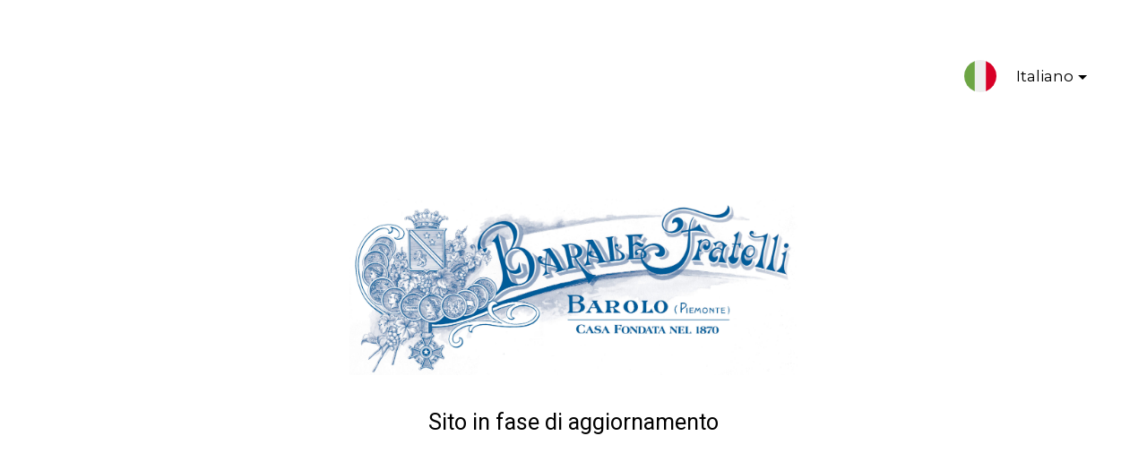

--- FILE ---
content_type: text/html; charset=UTF-8
request_url: https://www.baralefratelli.it/barbera-dalba-doc-castle
body_size: 2148
content:
<!DOCTYPE html>

<html lang="it-IT">
    <head>
    	<meta charset="UTF-8">
    	<meta name="viewport" content="width=device-width, initial-scale=1">

        <!-- SEO -->
<title>Azienda Agricola Barale Fratelli</title><meta name="description" content="Dal 1870 produttore Vini Superiori"/>
<!-- og meta for facebook, googleplus -->
<meta property="og:title" content="Azienda Agricola Barale Fratelli"/>
<meta property="og:description" content="Dal 1870 produttore Vini Superiori"/>
<meta property="og:url" content="https://www.baralefratelli.it"/>
<meta property="og:type" content="website" />
<meta property="og:image" content=""/>

<!-- twitter meta -->
<meta name="twitter:card" content="summary_large_image"/>
<meta name="twitter:title" content="Azienda Agricola Barale Fratelli"/>
<meta name="twitter:description" content="Dal 1870 produttore Vini Superiori"/>
<meta name="twitter:url" content="https://www.baralefratelli.it"/>
<meta name="twitter:image" content=""/>

<link rel="icon" href="https://www.baralefratelli.it/wp-content/uploads/2025/08/cropped-favicon-32x32.png" sizes="32x32" />
<link rel="icon" href="https://www.baralefratelli.it/wp-content/uploads/2025/08/cropped-favicon-192x192.png" sizes="192x192" />
<link rel="apple-touch-icon" href="https://www.baralefratelli.it/wp-content/uploads/2025/08/cropped-favicon-180x180.png" />
<meta name="msapplication-TileImage" content="https://www.baralefratelli.it/wp-content/uploads/2025/08/cropped-favicon-270x270.png" />
<link rel="stylesheet" href="https://www.baralefratelli.it/wp-content/plugins/cmp-coming-soon-maintenance/themes/hardwork/style.css?v=4.1.15" type="text/css" media="all">
<link rel="stylesheet" href="https://www.baralefratelli.it/wp-content/plugins/cmp-coming-soon-maintenance/css/animate.min.css">
<link href="https://cdnjs.cloudflare.com/ajax/libs/font-awesome/6.7.2/css/all.min.css" rel="stylesheet" >
<link href="https://www.baralefratelli.it/wp-content/plugins/cmp-coming-soon-maintenance/css/lang-switcher.css" rel="stylesheet">
<link href="https://fonts.googleapis.com/css?family=Roboto:400%7CMontserrat:400,700,400&amp;subset=greek,cyrillic-ext,latin-ext,cyrillic,latin,vietnamese,greek-ext" rel="stylesheet">


        <style>
            body,input {font-family:'Montserrat', 'sans-serif';color:#000000;}
                            .social-list {background-color: rgba(0,0,0,0.4);}
                            a {color:#000000;}
            h1,h2,h3,h4,h5,h6 {font-family:'Roboto', 'sans-serif';}
            body {font-size:17px; letter-spacing: 0px; font-weight:400;; }
            h1:not(.text-logo),h2, h3,h4,h5,h6,.text-logo-wrapper {font-size:1.4705882352941em;letter-spacing: 0px; font-weight:400;font-style: normal;; }
            h1 {font-weight:400;font-style: normal;;}
        </style>

        

<style>
    .wp-video {margin: 0 auto;}
    .wp-video-shortcode {max-width: 100%;}
    .grecaptcha-badge {display: none!important;}
    .text-logo {display: inline-block;}
    #gdpr-checkbox {-webkit-appearance: checkbox;-moz-appearance: checkbox;width: initial;height: initial;}
    #counter.expired {display: none; }
    input, button {
        box-shadow: inset 0 0 0 0 !important;
        -webkit-box-shadow: inset 0 0 0 0 !important;
        -webkit-appearance: none;
        outline: none;
    }
</style>




    </head>


    <body id="body">
        <div id="background-wrapper">

         <div id="background-image" class="color loaded" style="background-color:#ffffff"></div>
        </div>

                    <div class="lang-switch-wrapper">
                
<div class="lang-switcher flag-1 text-1">
    <div class="lang-dropdown">
        <a class="lang-dropdown-trigger" href="#">
                        <img src="https://www.baralefratelli.it/wp-content/plugins/cmp-coming-soon-maintenance/img/flags/it.svg" alt="Italiano flag" width="36">
            Italiano        </a>
        <ul class="lang-dropdown-menu">
                            <li class="lang-dropdown-menu-item">
                    <a href="https://www.baralefratelli.it/barbera-dalba-doc-castle/">Italiano</a>
                </li>
                                <li class="lang-dropdown-menu-item">
                    <a href="https://www.baralefratelli.it/en/barbera-dalba-doc-castle/">English</a>
                </li>
                        </ul>
    </div>
</div>

            </div>
            
        <section class="section section-body">
            <div class="logo-wrapper image"><a href="https://www.baralefratelli.it" style="text-decoration:none"><img src="https://www.baralefratelli.it/wp-content/uploads/2025/07/BARALE-LogoStoricoblu-scaled.jpg" class="graphic-logo" alt="logo"></a></div><h2 class="cmp-title animated ">Sito in fase di aggiornamento</h2>         
         </section>
        
    <!-- Fade in background image after load -->
    <script>
        window.addEventListener("load",function(event) {
            init();
        });

        function init(){

            var image = document.getElementById('background-image');
            var body = document.getElementById('body');
            
            if ( image === null ) {
                image = document.getElementById('body');
            } 

            if ( image != null ) {
                if ( image.className !== 'image-unsplash') {
                    image.classList.add('loaded');
                    body.classList.add('loaded');
                }
            }

                    }
    </script>

    
    <script>
        /* Subscribe form script */
        var ajaxWpUrl = 'https://www.baralefratelli.it/wp-admin/admin-ajax.php';
        var {pathname} = new URL(ajaxWpUrl);
        var ajaxurl = `${location.protocol}//${location.hostname}${pathname}`;
        var security = 'fbb22c1c99';
        var msg = '';
        subForm = function( form, resultElement, emailInput, firstnameInput, lastnameInput, token = '' ) {
            if ( emailInput.value !== '' ) {
                const firstname = firstnameInput === null ? '' : firstnameInput.value;
                const lastname = lastnameInput === null ? '' : lastnameInput.value;

                fetch( ajaxurl, {
                    method: 'POST',
                    headers: {
                        'Content-Type': 'application/x-www-form-urlencoded; charset=utf-8',
                        'Access-Control-Allow-Origin': '*',
                    },
                    body: `action=niteo_subscribe&ajax=true&form_honeypot=&email=${ encodeURIComponent(emailInput.value) }&firstname=${ encodeURIComponent(firstname) }&lastname=${ encodeURIComponent(lastname) }&security=${ security }&token=${ token }`,
                    credentials: 'same-origin'
                } )
                .then( (res) => {
                    return res.json();
                } )
                .then( (data) => {
                    resultElement.innerHTML = data.message; // Display the result inside result element.
                    form.classList.add('-subscribed');
                    if (data.status == 1) {
                        form.classList.remove('-subscribe-failed');
                        form.classList.add('-subscribe-successful');
                        emailInput.value = '';
                        firstnameInput ? firstnameInput.value = '' : null;
                        lastnameInput ? lastnameInput.value = '' : null;
                        
                    } else {
                        form.classList.add('-subscribe-failed');
                    }
                } )
                .catch(function(error) { console.log(error.message); });

            } else {
                resultElement.innerHTML = 'Oops! Email is empty.';
            }
        }
    </script>

<!-- Build by CMP – Coming Soon Maintenance Plugin by NiteoThemes -->
<!-- Visit plugin page https://wordpress.org/plugins/cmp-coming-soon-maintenance/ -->
<!-- More CMP Themes on https://niteothemes.com -->
    </body>

</html>
